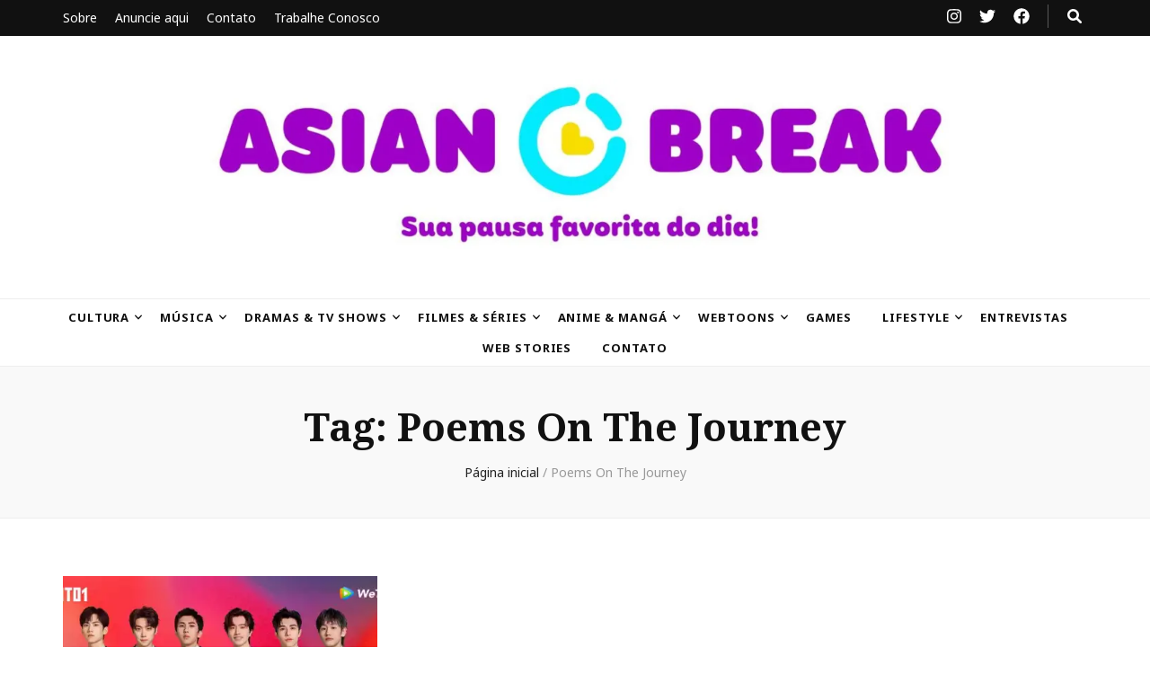

--- FILE ---
content_type: text/html; charset=utf-8
request_url: https://www.google.com/recaptcha/api2/aframe
body_size: 267
content:
<!DOCTYPE HTML><html><head><meta http-equiv="content-type" content="text/html; charset=UTF-8"></head><body><script nonce="e92UVkh0g5Qmx-_1ZgpkRg">/** Anti-fraud and anti-abuse applications only. See google.com/recaptcha */ try{var clients={'sodar':'https://pagead2.googlesyndication.com/pagead/sodar?'};window.addEventListener("message",function(a){try{if(a.source===window.parent){var b=JSON.parse(a.data);var c=clients[b['id']];if(c){var d=document.createElement('img');d.src=c+b['params']+'&rc='+(localStorage.getItem("rc::a")?sessionStorage.getItem("rc::b"):"");window.document.body.appendChild(d);sessionStorage.setItem("rc::e",parseInt(sessionStorage.getItem("rc::e")||0)+1);localStorage.setItem("rc::h",'1769772416985');}}}catch(b){}});window.parent.postMessage("_grecaptcha_ready", "*");}catch(b){}</script></body></html>

--- FILE ---
content_type: text/css
request_url: https://asianbreak.com.br/wp-content/cache/wpo-minify/1733923660/assets/wpo-minify-header-f9d42f9a.min.css
body_size: 4650
content:
.popup-gallery:not(.photos-1){display:flex;flex-wrap:wrap;margin:0;padding:0;list-style:none}.popup-gallery.photos-2 li{width:50%}.popup-gallery.photos-3 li{width:33.33%}.popup-gallery.photos-4 li{width:25%}.popup-gallery.photos-5 li{width:20%}.popup-gallery.photos-6 li{width:16.66%}.popup-gallery.photos-7 li{width:14.25%}.popup-gallery.photos-8 li{width:12.5%}.popup-gallery.photos-9 li{width:11.11%}.popup-gallery.photos-10 li{width:10%}.popup-gallery:not(.photos-1) ul li img{vertical-align:top}.popup-gallery.btif-square-images a{display:block;overflow:hidden;position:relative;padding-top:100%}.popup-gallery.btif-square-images a img{width:100%;height:100%;object-fit:cover;position:absolute;top:0;left:0}.mfp-bg,.mfp-wrap{position:fixed;left:0;top:0}.mfp-bg,.mfp-container,.mfp-wrap{height:100%;width:100%}.mfp-container:before,.mfp-figure:after{content:''}.mfp-bg{z-index:1042;overflow:hidden;background:#0b0b0b;opacity:.8;filter:alpha(opacity=80)}.mfp-wrap{z-index:1043;outline:0!important;-webkit-backface-visibility:hidden}.mfp-container{text-align:center;position:absolute;left:0;top:0;padding:0 8px;-webkit-box-sizing:border-box;-moz-box-sizing:border-box;box-sizing:border-box}.mfp-container:before{display:inline-block;height:100%;vertical-align:middle}.mfp-align-top .mfp-container:before{display:none}.mfp-content{position:relative;display:inline-block;vertical-align:middle;margin:0 auto;text-align:left;z-index:1045}.mfp-close,.mfp-preloader{text-align:center;position:absolute}.mfp-ajax-holder .mfp-content,.mfp-inline-holder .mfp-content{width:100%;cursor:auto}.mfp-ajax-cur{cursor:progress}.mfp-zoom-out-cur,.mfp-zoom-out-cur .mfp-image-holder .mfp-close{cursor:-moz-zoom-out;cursor:-webkit-zoom-out;cursor:zoom-out}.mfp-zoom{cursor:pointer;cursor:-webkit-zoom-in;cursor:-moz-zoom-in;cursor:zoom-in}.mfp-auto-cursor .mfp-content{cursor:auto}.mfp-arrow,.mfp-close,.mfp-counter,.mfp-preloader{-webkit-user-select:none;-moz-user-select:none;user-select:none}.mfp-loading.mfp-figure{display:none}.mfp-hide{display:none!important}.mfp-preloader{color:#ccc;top:50%;width:auto;margin-top:-.8em;left:8px;right:8px;z-index:1044}.mfp-preloader a{color:#ccc}.mfp-close,.mfp-preloader a:hover{color:#fff}.mfp-s-error .mfp-content,.mfp-s-ready .mfp-preloader{display:none}button.mfp-arrow,button.mfp-close{overflow:visible;cursor:pointer;background:0 0;border:0;-webkit-appearance:none;display:block;outline:0;padding:0;z-index:1046;-webkit-box-shadow:none;box-shadow:none}button::-moz-focus-inner{padding:0;border:0}.mfp-close{width:44px;height:44px;line-height:44px;right:0;top:0;text-decoration:none;opacity:.65;filter:alpha(opacity=65);padding:0 0 18px 10px;font-style:normal;font-size:28px;font-family:Arial,Baskerville,monospace}.mfp-close:focus,.mfp-close:hover{opacity:1;filter:alpha(opacity=100)}.mfp-close:active{top:1px}.mfp-close-btn-in .mfp-close{color:#333}.mfp-iframe-holder .mfp-close,.mfp-image-holder .mfp-close{color:#fff;right:-6px;text-align:right;padding-right:6px;width:100%}.mfp-counter{position:absolute;top:0;right:0;color:#ccc;font-size:12px;line-height:18px;white-space:nowrap}.mfp-figure,img.mfp-img{line-height:0}.mfp-arrow{position:absolute;opacity:.65;filter:alpha(opacity=65);margin:-55px 0 0;top:50%;padding:0;width:90px;height:110px;-webkit-tap-highlight-color:transparent}.mfp-arrow:active{margin-top:-54px}.mfp-arrow:focus,.mfp-arrow:hover{opacity:1;filter:alpha(opacity=100)}.mfp-arrow .mfp-a,.mfp-arrow .mfp-b,.mfp-arrow:after,.mfp-arrow:before{content:'';display:block;width:0;height:0;position:absolute;left:0;top:0;margin-top:35px;margin-left:35px;border:inset transparent}.mfp-arrow .mfp-a,.mfp-arrow:after{border-top-width:13px;border-bottom-width:13px;top:8px}.mfp-arrow .mfp-b,.mfp-arrow:before{border-top-width:21px;border-bottom-width:21px;opacity:.7}.mfp-arrow-left{left:0}.mfp-arrow-left .mfp-a,.mfp-arrow-left:after{border-right:17px solid #fff;margin-left:31px}.mfp-arrow-left .mfp-b,.mfp-arrow-left:before{margin-left:25px;border-right:27px solid #3f3f3f}.mfp-arrow-right{right:0}.mfp-arrow-right .mfp-a,.mfp-arrow-right:after{border-left:17px solid #fff;margin-left:39px}.mfp-arrow-right .mfp-b,.mfp-arrow-right:before{border-left:27px solid #3f3f3f}.mfp-iframe-holder{padding-top:40px;padding-bottom:40px}.mfp-iframe-holder .mfp-content{line-height:0;width:100%;max-width:900px}.mfp-image-holder .mfp-content,img.mfp-img{max-width:100%}.mfp-iframe-holder .mfp-close{top:-40px}.mfp-iframe-scaler{width:100%;height:0;overflow:hidden;padding-top:56.25%}.mfp-iframe-scaler iframe{position:absolute;display:block;top:0;left:0;width:100%;height:100%;box-shadow:0 0 8px rgba(0,0,0,.6);background:#000}.mfp-figure:after,img.mfp-img{width:auto;height:auto;display:block}img.mfp-img{-webkit-box-sizing:border-box;-moz-box-sizing:border-box;box-sizing:border-box;padding:40px 0;margin:0 auto}.mfp-figure:after{position:absolute;left:0;top:40px;bottom:40px;right:0;z-index:-1;box-shadow:0 0 8px rgba(0,0,0,.6);background:#444}.mfp-figure small{color:#bdbdbd;display:block;font-size:12px;line-height:14px}.mfp-figure figure{margin:0}.mfp-bottom-bar{margin-top:-36px;position:absolute;top:100%;left:0;width:100%;cursor:auto}.mfp-title{text-align:left;line-height:18px;color:#f3f3f3;word-wrap:break-word;padding-right:36px}.mfp-gallery .mfp-image-holder .mfp-figure{cursor:pointer}@media screen and (max-width:800px) and (orientation:landscape),screen and (max-height:300px){.mfp-img-mobile .mfp-image-holder{padding-left:0;padding-right:0}.mfp-img-mobile img.mfp-img{padding:0}.mfp-img-mobile .mfp-figure:after{top:0;bottom:0}.mfp-img-mobile .mfp-figure small{display:inline;margin-left:5px}.mfp-img-mobile .mfp-bottom-bar{background:rgba(0,0,0,.6);bottom:0;margin:0;top:auto;padding:3px 5px;position:fixed;-webkit-box-sizing:border-box;-moz-box-sizing:border-box;box-sizing:border-box}.mfp-img-mobile .mfp-bottom-bar:empty{padding:0}.mfp-img-mobile .mfp-counter{right:5px;top:3px}.mfp-img-mobile .mfp-close{top:0;right:0;width:35px;height:35px;line-height:35px;background:rgba(0,0,0,.6);position:fixed;text-align:center;padding:0}}@media all and (max-width:900px){.mfp-arrow{-webkit-transform:scale(.75);transform:scale(.75)}.mfp-arrow-left{-webkit-transform-origin:0;transform-origin:0}.mfp-arrow-right{-webkit-transform-origin:100%;transform-origin:100%}.mfp-container{padding-left:6px;padding-right:6px}}.mfp-ie7 .mfp-img{padding:0}.mfp-ie7 .mfp-bottom-bar{width:600px;left:50%;margin-left:-300px;margin-top:5px;padding-bottom:5px}.mfp-ie7 .mfp-container{padding:0}.mfp-ie7 .mfp-content{padding-top:44px}.mfp-ie7 .mfp-close{top:0;right:0;padding-top:0}.widget_bttk_author_bio{text-align:center}.widget_bttk_author_bio .image-holder img{vertical-align:top}.widget_bttk_author_bio .image-holder{margin:0 0 30px}.widget_bttk_author_bio .title-holder{font-size:28px;line-height:32px;margin:0 0 20px}.widget_bttk_author_bio .text-signature{font-family:'Dancing Script',cursive;font-size:30px;color:#000;font-style:italic;line-height:1.3;margin-bottom:10px}.widget_bttk_author_bio .signature-holder{margin-bottom:10px}.widget_bttk_author_bio .readmore{display:inline-block;padding:10px 30px;background:#ccc;margin:0 0 30px}.widget_bttk_author_bio .author-socicons{margin:0;padding:0;list-style:none}.widget_bttk_author_bio .author-socicons li{display:inline-block;margin:0 3px}.widget_bttk_custom_categories ul li{background-size:cover;width:100%;height:100%;position:relative}.widget_bttk_custom_categories ul li:after{position:absolute;top:0;left:0;width:100%;height:100%;background:rgba(0,0,0,.25);content:''}.widget_bttk_custom_categories ul li a{display:block;width:100%;height:100%;color:#fff;overflow:hidden;position:relative;z-index:1}.widget_bttk_custom_categories ul li .cat-title{float:left;font-size:14px;text-transform:uppercase}.widget_bttk_custom_categories ul li .post-count{float:right;font-size:13px;width:99px;height:48px;background:#111;text-align:center;line-height:48px;-webkit-transition:linear .2s;-moz-transition:linear .2s;transition:linear .2s}.widget_bttk_custom_categories ul li a:hover .post-count,.widget_bttk_custom_categories ul li a:hover:focus .post-count{width:124px}.widget_bttk_popular_post ul li,.widget_bttk_pro_recent_post ul li{overflow:hidden}.widget_bttk_popular_post ul li .post-thumbnail,.widget_bttk_pro_recent_post ul li .post-thumbnail{float:left;width:80px;height:80px;margin-right:20px}.widget_bttk_popular_post ul li .post-thumbnail img,.widget_bttk_pro_recent_post ul li .post-thumbnail img{vertical-align:top;width:100%;height:100%;object-fit:cover}.widget_bttk_popular_post ul li .entry-header,.widget_bttk_pro_recent_post ul li .entry-header{overflow:hidden}.widget_bttk_popular_post ul li .entry-header .entry-title,.widget_bttk_pro_recent_post ul li .entry-header .entry-title{font-size:18px;line-height:26px;margin:0}.widget_bttk_popular_post ul li .entry-header .entry-meta,.widget_bttk_pro_recent_post ul li .entry-header .entry-meta{font-size:14px;line-height:21px}.widget_bttk_popular_post .style-two li .post-thumbnail,.widget_bttk_pro_recent_post .style-two li .post-thumbnail{width:100%;margin-right:0;margin-bottom:20px;height:190px}.widget_bttk_popular_post .style-two li .entry-header,.widget_bttk_pro_recent_post .style-two li .entry-header{width:100%;text-align:center;padding:0 15px}.widget_bttk_popular_post .style-three li .post-thumbnail,.widget_bttk_pro_recent_post .style-three li .post-thumbnail{height:190px;margin:0 0 -40px;width:100%}.widget_bttk_popular_post .style-three li .entry-header,.widget_bttk_pro_recent_post .style-three li .entry-header{background:#fff none repeat scroll 0 0;margin:0 auto;max-width:92%;padding:13px 15px 0;position:relative;text-align:center;width:100%}.widget_bttk_popular_post ul li .entry-header .cat-links,.widget_bttk_pro_recent_post ul li .entry-header .cat-links{display:none}.widget_bttk_popular_post .style-three li .entry-header .cat-links,.widget_bttk_popular_post .style-two li .entry-header .cat-links,.widget_bttk_pro_recent_post .style-three li .entry-header .cat-links,.widget_bttk_pro_recent_post .style-two li .entry-header .cat-links{display:block;font-size:14px;font-weight:500}.widget_bttk_popular_post .style-three li .entry-header .cat-links a,.widget_bttk_popular_post .style-two li .entry-header .cat-links a,.widget_bttk_pro_recent_post .style-three li .entry-header .cat-links a,.widget_bttk_pro_recent_post .style-two li .entry-header .cat-links a{margin:0 3px}.widget_bttk_social_links ul{margin:0 -2px;overflow:hidden}.widget_bttk_social_links ul li{float:left;padding:0 2px;margin:0 0 4px}.widget_bttk_social_links ul li a{display:block;width:63px;height:63px;background:#111;color:#fff;text-align:center;line-height:63px}.widget_bttk_posts_category_slider_widget .owl-theme .owl-nav [class*=owl-]{margin:0;width:40px;height:40px;font-size:0;background:rgba(0,0,0,.75);border-radius:0;position:absolute;-webkit-transition:ease .2s;-moz-transition:ease .2s;transition:ease .2s}.widget_bttk_posts_category_slider_widget .owl-theme .owl-prev{top:75px;left:0}.widget_bttk_posts_category_slider_widget .owl-theme .owl-prev:after{content:'';background-image:url('data:image/svg+xml; utf8,<svg xmlns="http://www.w3.org/2000/svg" viewBox="0 0 192 512"><path fill="%23fff" d="M4.2 247.5L151 99.5c4.7-4.7 12.3-4.7 17 0l19.8 19.8c4.7 4.7 4.7 12.3 0 17L69.3 256l118.5 119.7c4.7 4.7 4.7 12.3 0 17L168 412.5c-4.7 4.7-12.3 4.7-17 0L4.2 264.5c-4.7-4.7-4.7-12.3 0-17z"></path></svg>');background-repeat:no-repeat;width:10px;height:20px;position:absolute;top:50%;left:50%;-webkit-transform:translate(-50%,-50%);-moz-transform:translate(-50%,-50%);transform:translate(-50%,-50%)}.widget_bttk_posts_category_slider_widget .owl-next{top:75px;right:0}.widget_bttk_posts_category_slider_widget .owl-theme .owl-next:after{content:'';background-image:url('data:image/svg+xml; utf8,<svg xmlns="http://www.w3.org/2000/svg" viewBox="0 0 192 512"><path fill="%23fff" d="M187.8 264.5L41 412.5c-4.7 4.7-12.3 4.7-17 0L4.2 392.7c-4.7-4.7-4.7-12.3 0-17L122.7 256 4.2 136.3c-4.7-4.7-4.7-12.3 0-17L24 99.5c4.7-4.7 12.3-4.7 17 0l146.8 148c4.7 4.7 4.7 12.3 0 17z"></path></svg>');background-repeat:no-repeat;width:10px;height:20px;position:absolute;top:50%;left:50%;-webkit-transform:translate(-50%,-50%);-moz-transform:translate(-50%,-50%);transform:translate(-50%,-50%)}.widget_bttk_posts_category_slider_widget .post-thumbnail{display:block;margin-bottom:15px}.widget_bttk_posts_category_slider_widget .carousel-title{text-align:center}.widget_bttk_posts_category_slider_widget .carousel-title .cat-links{display:block;font-size:14px;font-weight:500}.widget_bttk_posts_category_slider_widget .carousel-title .cat-links a{margin:0 3px}.widget_bttk_posts_category_slider_widget .carousel-title .title{font-size:18px;line-height:26px;font-weight:400}.widget_bttk_posts_category_slider_widget .owl-theme .owl-dots .owl-dot span{margin:0 3px;background:#eee}.widget_bttk_posts_category_slider_widget .owl-theme .owl-dots .owl-dot span:hover{background:#111}.widget_bttk_posts_category_slider_widget .owl-theme .owl-dots .owl-dot.active span{background:#111}.widget_bttk_image_text_widget ul li{position:relative}.widget_bttk_image_text_widget ul li .btn-readmore{position:absolute;width:70%;text-align:center;top:50%;left:50%;color:#fff;background:#111;text-transform:uppercase;letter-spacing:1px;padding:12px 29px 9px 32px;-webkit-transform:translate(-50%,-50%);-moz-transform:translate(-50%,-50%);transform:translate(-50%,-50%);-webkit-transition:ease .2s;-moz-transition:ease .2s;transition:ease .2s}.widget-area ul{margin:0;padding:0;list-style:none}.widget-area ul li{margin:0 0 20px}.widget_raratheme_companion_cta_widget .widget-content{position:relative}.widget_raratheme_companion_cta_widget .widget-content.bg-image:after{content:'';position:absolute;top:0;left:0;width:100%;height:100%;background:rgba(0,0,0,.5)}.widget_raratheme_companion_cta_widget .widget-content .text-holder{position:relative;z-index:1;color:#fff;text-align:center;padding:30px 15px}.widget_raratheme_companion_cta_widget .widget-content .text-holder .btn-cta{display:inline-block;margin:0 3px;background:#f7f7f7;color:#555;border-radius:3px;padding:5px 15px;text-decoration:none;font-size:15px;border:1px solid #ccc;-webkit-transition:linear .2s;-moz-transition:linear .2s;transition:linear .2s}.widget_raratheme_companion_cta_widget .widget-content .text-holder .btn-cta:focus,.widget_raratheme_companion_cta_widget .widget-content .text-holder .btn-cta:hover{text-decoration:none;background:0 0;color:#fff}.widget_raratheme_featured_widget .img-holder{margin-bottom:30px}.widget_raratheme_featured_widget .img-holder a{display:block}.widget_raratheme_featured_widget .img-holder img{vertical-align:top}.widget_raratheme_featured_widget .text-holder .readmore{display:inline-block;background:#f7f7f7;color:#555;border-radius:3px;padding:5px 15px;text-decoration:none;font-size:15px;border:1px solid #ccc;-webkit-transition:linear .2s;-moz-transition:linear .2s;transition:linear .2s}.widget_raratheme_featured_widget .text-holder .readmore:focus,.widget_raratheme_featured_widget .text-holder .readmore:hover{background:0 0;text-decoration:none}.widget_raratheme_icon_text_widget .icon-holder{font-size:30px;margin:0 0 15px}.widget_raratheme_image_widget .image-holder{margin:0 0 20px}.widget_raratheme_image_widget .image-holder img{vertical-align:top}.widget_raratheme_image_widget .image-holder a{display:block}.widget_raratheme_image_widget .readmore{display:inline-block;background:#f7f7f7;color:#555;border-radius:3px;padding:5px 15px;text-decoration:none;font-size:15px;border:1px solid #ccc;-webkit-transition:linear .2s;-moz-transition:linear .2s;transition:linear .2s}.widget_raratheme_image_widget .readmore:focus,.widget_raratheme_image_widget .readmore:hover{background:0 0;text-decoration:none}.widget_raratheme_popular_post ul li,.widget_raratheme_recent_post ul li{overflow:hidden}.widget_raratheme_popular_post ul li .post-thumbnail,.widget_raratheme_recent_post ul li .post-thumbnail{float:left;width:68px;margin-right:15px}.widget_raratheme_popular_post ul li .post-thumbnail img,.widget_raratheme_recent_post ul li .post-thumbnail img{vertical-align:top}.widget_raratheme_popular_post ul li .entry-header,.widget_raratheme_recent_post ul li .entry-header{overflow:hidden}.widget_raratheme_popular_post ul li .entry-header .entry-title,.widget_raratheme_recent_post ul li .entry-header .entry-title{margin:0 0 5px;font-size:15px;line-height:18px}.widget_raratheme_popular_post ul li .entry-header .entry-title a,.widget_raratheme_recent_post ul li .entry-header .entry-title a{text-decoration:none}.widget_raratheme_popular_post ul li .entry-header .entry-meta,.widget_raratheme_recent_post ul li .entry-header .entry-meta{font-size:14px;line-height:18px}.widget_raratheme_popular_post ul li .entry-header .view-count{font-size:14px;line-height:18px}.widget_raratheme_popular_post ul li .entry-header .comment-count{font-size:14px;line-height:18px}.widget_raratheme_popular_post ul li .entry-header .comment-count .fa{margin-right:5px}.widget_raratheme_social_links ul{font-size:15px;overflow:hidden}.widget_raratheme_social_links ul li{float:left;margin-right:3px}.widget_raratheme_social_links ul li a{display:block;width:30px;height:30px;background:#000;color:#fff;text-align:center;line-height:30px;-webkit-transition:linear .2s;-moz-transition:linear .2s;transition:linear .2s}.widget_raratheme_social_links ul li a:focus,.widget_raratheme_social_links ul li a:hover{border-radius:50%}.widget_raratheme_social_links ul li a[href*=facebook]{background:#3b5998}.widget_raratheme_social_links ul li a[href*=twitter]{background:#1da1f2}.widget_raratheme_social_links ul li a[href*=flickr]{background:#0063db}.widget_raratheme_social_links ul li a[href*=vimeo]{background:#23b6ea}.widget_raratheme_social_links ul li a[href*=youtube]{background:#cb1f1f}.widget_raratheme_social_links ul li a[href*=google]{background:#d51f1e}.widget_raratheme_social_links ul li a[href*='ok.ru']{background:#ee8208}.widget_raratheme_social_links ul li a[href*=vk]{background:#466991}.widget_raratheme_social_links ul li a[href*=xing]{background:#005a5f}.widget_raratheme_social_links ul li a[href*=stumbleupon]{background:#eb4823}.widget_raratheme_social_links ul li a[href*=pinterest]{background:#cb2027}.widget_raratheme_social_links ul li a[href*=dribbble]{background:#e84c88}.widget_raratheme_social_links ul li a[href*=linkedin]{background:#0274b3}.widget_raratheme_social_links ul li a[href*=rss]{background:orange}.widget_raratheme_social_links ul li a[href*=tumblr]{background:#2e4f6e}.widget_raratheme_social_links ul li a[href*=instagram]{background:#895a4d}.widget_raratheme_companion_stat_counter_widget .icon-holder{font-size:30px;margin:0 0 15px}.odometer.odometer-theme-default,.widget_raratheme_companion_stat_counter_widget .odometer.odometer-auto-theme{font-size:25px;font-weight:700}ul.accordion{list-style:none}ul.accordion .inner{display:none}ul.accordion li{margin:.5em 0}ul.accordion li a.toggle{display:block}.odometer.odometer-auto-theme,.odometer.odometer-theme-default{vertical-align:middle;vertical-align:auto;zoom:1;display:inline;position:relative}.odometer.odometer-auto-theme .odometer-digit,.odometer.odometer-theme-default .odometer-digit{vertical-align:middle;vertical-align:auto;zoom:1;display:inline;position:relative}.odometer.odometer-auto-theme .odometer-digit .odometer-digit-spacer,.odometer.odometer-theme-default .odometer-digit .odometer-digit-spacer{vertical-align:middle;vertical-align:auto;zoom:1;display:inline;visibility:hidden}.odometer.odometer-auto-theme .odometer-digit .odometer-digit-inner,.odometer.odometer-theme-default .odometer-digit .odometer-digit-inner{text-align:left;display:block;position:absolute;top:0;left:0;right:0;bottom:0;overflow:hidden}.odometer.odometer-auto-theme .odometer-digit .odometer-ribbon,.odometer.odometer-theme-default .odometer-digit .odometer-ribbon{display:block}.odometer.odometer-auto-theme .odometer-digit .odometer-ribbon-inner,.odometer.odometer-theme-default .odometer-digit .odometer-ribbon-inner{display:block;-webkit-backface-visibility:hidden}.odometer.odometer-auto-theme .odometer-digit .odometer-value,.odometer.odometer-theme-default .odometer-digit .odometer-value{display:block;-webkit-transform:translateZ(0);-moz-transform:translateZ(0);transform:translateZ(0)}.odometer.odometer-auto-theme .odometer-digit .odometer-value.odometer-last-value,.odometer.odometer-theme-default .odometer-digit .odometer-value.odometer-last-value{position:absolute}.odometer.odometer-auto-theme.odometer-animating-up .odometer-ribbon-inner,.odometer.odometer-theme-default.odometer-animating-up .odometer-ribbon-inner{-webkit-transition:-webkit-transform 2s;-moz-transition:-moz-transform 2s;-ms-transition:-ms-transform 2s;-o-transition:-o-transform 2s;transition:transform 2s}.odometer.odometer-auto-theme.odometer-animating-up.odometer-animating .odometer-ribbon-inner,.odometer.odometer-theme-default.odometer-animating-up.odometer-animating .odometer-ribbon-inner{-webkit-transform:translateY(-100%);-moz-transform:translateY(-100%);-ms-transform:translateY(-100%);-o-transform:translateY(-100%);transform:translateY(-100%)}.odometer.odometer-auto-theme.odometer-animating-down .odometer-ribbon-inner,.odometer.odometer-theme-default.odometer-animating-down .odometer-ribbon-inner{-webkit-transform:translateY(-100%);-moz-transform:translateY(-100%);-ms-transform:translateY(-100%);-o-transform:translateY(-100%);transform:translateY(-100%)}.odometer.odometer-auto-theme.odometer-animating-down.odometer-animating .odometer-ribbon-inner,.odometer.odometer-theme-default.odometer-animating-down.odometer-animating .odometer-ribbon-inner{-webkit-transition:-webkit-transform 2s;-moz-transition:-moz-transform 2s;-ms-transition:-ms-transform 2s;-o-transition:-o-transform 2s;transition:transform 2s;-webkit-transform:translateY(0);-moz-transform:translateY(0);-ms-transform:translateY(0);-o-transform:translateY(0);transform:translateY(0)}.odometer.odometer-auto-theme .odometer-value,.odometer.odometer-theme-default .odometer-value{text-align:center}.widget_blossom_client_logo_widget .image-holder img{max-width:190px}.portfolio-holder .portfolio-sorting{text-align:center;text-transform:uppercase}.portfolio-sorting .button{margin:0 30px 40px 30px;background:0 0;border:none;font-weight:400;font-size:16px;cursor:pointer;padding:0;color:#000}.portfolio-sorting .button.is-checked,.portfolio-sorting .button:hover{color:#777}.portfolio-img-holder .portfolio-item{float:left;width:33.33%;padding:15px}.portfolio-item img{vertical-align:top}.portfolio-item .portfolio-item-inner{position:relative;overflow:hidden}.portfolio-item .portfolio-text-holder{font-size:14px;font-weight:600;position:absolute;top:0;bottom:0;left:0;right:0;background:-webkit-linear-gradient(transparent,rgba(0,0,0,.65));background:-moz-linear-gradient(transparent,rgba(0,0,0,.65));background:-ms-linear-gradient(transparent,rgba(0,0,0,.65));background:-o-linear-gradient(transparent,rgba(0,0,0,.65));background:linear-gradient(transparent,rgba(0,0,0,.65));text-align:center;padding:0 20px;display:flex;flex-direction:column;flex:1;justify-content:flex-end;opacity:0;visibility:hidden;-webkit-transition:all ease .35s;-moz-transition:all ease .35s;transition:all ease .35s}.portfolio-item-inner:hover .portfolio-text-holder{padding-top:30px;padding-bottom:30px;opacity:1;visibility:visible}.portfolio-item .portfolio-cat a{color:#fff;text-decoration:none;padding-right:10px;display:inline-block;margin-bottom:5px}.portfolio-item .portfolio-cat a:last-child{padding-right:0}.portfolio-text-holder .portfolio-img-title{font-size:24px;font-weight:600}.portfolio-item .portfolio-img-title a{color:#fff;text-decoration:none}.portfolio-item a:hover{color:#ddd}.portfolio-holder .post-thumbnail{margin:0 0 35px 0;text-align:center}.portfolio-holder .entry-header{border-bottom:1px solid #eee;margin-bottom:30px;padding-bottom:30px}.entry-header .portfolio-cat a{color:#777;text-decoration:none;margin-right:10px}.entry-header .portfolio-cat a:last-child{margin-right:0}.portfolio-holder .entry-header .entry-title{color:#000;margin:10px 0 0 0;font-size:3em}.portfolio-holder .entry-content,.portfolio-holder .entry-header{margin-left:auto;margin-right:auto;max-width:80%}.portfolio-holder .entry-content{color:#555;line-height:1.6}.related-portfolio{margin-top:80px}.related-portfolio-title{text-align:center;margin-bottom:30px;font-size:22px}.related-portfolio .portfolio-img-holder:after,.related-portfolio .portfolio-img-holder:before{content:"";display:table;height:0;width:0;line-height:0}.related-portfolio .portfolio-img-holder:after{clear:both}.related-portfolio .portfolio-item .portfolio-text-holder{opacity:1;visibility:visible;padding:30px 20px}@media only screen and (max-width:1024px){.archive .trip-content-area .grid .btn-loadmore{grid-column:1/span 2}.portfolio-img-holder .portfolio-item{width:50%}}@media only screen and (max-width:767px){.archive .trip-content-area .grid .btn-loadmore{grid-column:1/span 1}.portfolio-img-holder .portfolio-item{width:100%;float:none;padding-left:0;padding-right:0}.portfolio-holder .entry-content,.portfolio-holder .entry-header{max-width:100%}}.wpcf7 .screen-reader-response{position:absolute;overflow:hidden;clip:rect(1px,1px,1px,1px);clip-path:inset(50%);height:1px;width:1px;margin:-1px;padding:0;border:0;word-wrap:normal!important}.wpcf7 form .wpcf7-response-output{margin:2em .5em 1em;padding:.2em 1em;border:2px solid #00a0d2}.wpcf7 form.init .wpcf7-response-output,.wpcf7 form.resetting .wpcf7-response-output,.wpcf7 form.submitting .wpcf7-response-output{display:none}.wpcf7 form.sent .wpcf7-response-output{border-color:#46b450}.wpcf7 form.failed .wpcf7-response-output,.wpcf7 form.aborted .wpcf7-response-output{border-color:#dc3232}.wpcf7 form.spam .wpcf7-response-output{border-color:#f56e28}.wpcf7 form.invalid .wpcf7-response-output,.wpcf7 form.unaccepted .wpcf7-response-output,.wpcf7 form.payment-required .wpcf7-response-output{border-color:#ffb900}.wpcf7-form-control-wrap{position:relative}.wpcf7-not-valid-tip{color:#dc3232;font-size:1em;font-weight:400;display:block}.use-floating-validation-tip .wpcf7-not-valid-tip{position:relative;top:-2ex;left:1em;z-index:100;border:1px solid #dc3232;background:#fff;padding:.2em .8em;width:24em}.wpcf7-list-item{display:inline-block;margin:0 0 0 1em}.wpcf7-list-item-label::before,.wpcf7-list-item-label::after{content:" "}.wpcf7-spinner{visibility:hidden;display:inline-block;background-color:#23282d;opacity:.75;width:24px;height:24px;border:none;border-radius:100%;padding:0;margin:0 24px;position:relative}form.submitting .wpcf7-spinner{visibility:visible}.wpcf7-spinner::before{content:'';position:absolute;background-color:#fbfbfc;top:4px;left:4px;width:6px;height:6px;border:none;border-radius:100%;transform-origin:8px 8px;animation-name:spin;animation-duration:1000ms;animation-timing-function:linear;animation-iteration-count:infinite}@media (prefers-reduced-motion:reduce){.wpcf7-spinner::before{animation-name:blink;animation-duration:2000ms}}@keyframes spin{from{transform:rotate(0deg)}to{transform:rotate(360deg)}}@keyframes blink{from{opacity:0}50%{opacity:1}to{opacity:0}}.wpcf7 [inert]{opacity:.5}.wpcf7 input[type="file"]{cursor:pointer}.wpcf7 input[type="file"]:disabled{cursor:default}.wpcf7 .wpcf7-submit:disabled{cursor:not-allowed}.wpcf7 input[type="url"],.wpcf7 input[type="email"],.wpcf7 input[type="tel"]{direction:ltr}.wpcf7-reflection>output{display:list-item;list-style:none}.wpcf7-reflection>output[hidden]{display:none}